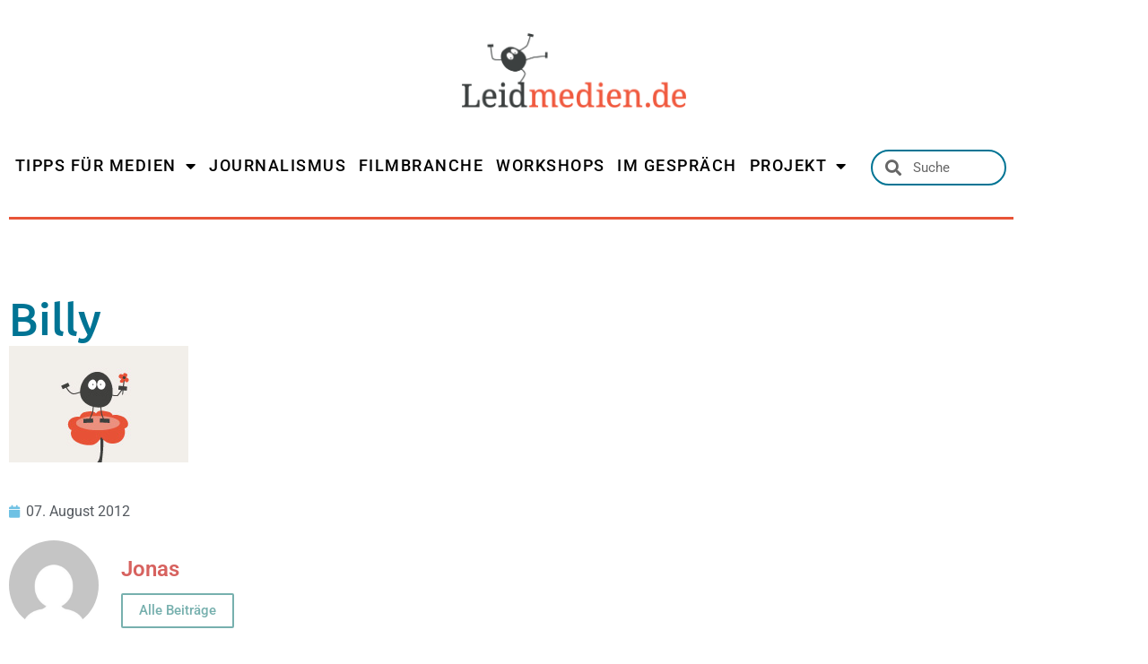

--- FILE ---
content_type: text/css
request_url: https://leidmedien.de/wp-content/uploads/elementor/css/post-20904.css?ver=1768463390
body_size: 1176
content:
.elementor-20904 .elementor-element.elementor-element-4d2abfd8 > .elementor-container{max-width:800px;}.elementor-20904 .elementor-element.elementor-element-73c10c2b > .elementor-element-populated{margin:0% 0% 0% 0%;--e-column-margin-right:0%;--e-column-margin-left:0%;}.elementor-20904 .elementor-element.elementor-element-d3c5b6f{--spacer-size:30px;}.elementor-widget-theme-post-title .elementor-heading-title{font-family:var( --e-global-typography-primary-font-family ), Sans-serif;font-weight:var( --e-global-typography-primary-font-weight );color:var( --e-global-color-primary );}.elementor-20904 .elementor-element.elementor-element-2305ae55{width:var( --container-widget-width, 726px );max-width:726px;--container-widget-width:726px;--container-widget-flex-grow:0;text-align:start;}.elementor-20904 .elementor-element.elementor-element-2305ae55 > .elementor-widget-container{margin:0px 0px 0px 0px;}.elementor-20904 .elementor-element.elementor-element-2305ae55 .elementor-heading-title{font-family:"Ubuntu", Sans-serif;font-size:50px;font-weight:500;line-height:1em;letter-spacing:0px;color:var( --e-global-color-193ed43 );}.elementor-widget-theme-post-featured-image .widget-image-caption{color:var( --e-global-color-text );font-family:var( --e-global-typography-text-font-family ), Sans-serif;font-weight:var( --e-global-typography-text-font-weight );}.elementor-20904 .elementor-element.elementor-element-3c87ab8{--spacer-size:1px;}.elementor-20904 .elementor-element.elementor-element-47683bf3 > .elementor-container{max-width:800px;}.elementor-20904 .elementor-element.elementor-element-47683bf3{margin-top:-10px;margin-bottom:0px;}.elementor-20904 .elementor-element.elementor-element-12a978b8 > .elementor-element-populated{margin:-5px 0px 0px 0px;--e-column-margin-right:0px;--e-column-margin-left:0px;}.elementor-widget-theme-post-content{color:var( --e-global-color-text );font-family:var( --e-global-typography-text-font-family ), Sans-serif;font-weight:var( --e-global-typography-text-font-weight );}.elementor-20904 .elementor-element.elementor-element-4c584408{color:#333333;font-family:"Verdana", Sans-serif;font-size:22px;}.elementor-widget-post-info .elementor-icon-list-item:not(:last-child):after{border-color:var( --e-global-color-text );}.elementor-widget-post-info .elementor-icon-list-icon i{color:var( --e-global-color-primary );}.elementor-widget-post-info .elementor-icon-list-icon svg{fill:var( --e-global-color-primary );}.elementor-widget-post-info .elementor-icon-list-text, .elementor-widget-post-info .elementor-icon-list-text a{color:var( --e-global-color-secondary );}.elementor-widget-post-info .elementor-icon-list-item{font-family:var( --e-global-typography-text-font-family ), Sans-serif;font-weight:var( --e-global-typography-text-font-weight );}.elementor-20904 .elementor-element.elementor-element-6e13e7ea .elementor-icon-list-icon{width:14px;}.elementor-20904 .elementor-element.elementor-element-6e13e7ea .elementor-icon-list-icon i{font-size:14px;}.elementor-20904 .elementor-element.elementor-element-6e13e7ea .elementor-icon-list-icon svg{--e-icon-list-icon-size:14px;}.elementor-20904 .elementor-element.elementor-element-5b3d8c50 > .elementor-container{max-width:900px;}.elementor-20904 .elementor-element.elementor-element-5b3d8c50{transition:background 0.3s, border 0.3s, border-radius 0.3s, box-shadow 0.3s;}.elementor-20904 .elementor-element.elementor-element-5b3d8c50 > .elementor-background-overlay{transition:background 0.3s, border-radius 0.3s, opacity 0.3s;}.elementor-widget-author-box .elementor-author-box__name{color:var( --e-global-color-secondary );font-family:var( --e-global-typography-primary-font-family ), Sans-serif;font-weight:var( --e-global-typography-primary-font-weight );}.elementor-widget-author-box .elementor-author-box__bio{color:var( --e-global-color-text );font-family:var( --e-global-typography-text-font-family ), Sans-serif;font-weight:var( --e-global-typography-text-font-weight );}.elementor-widget-author-box .elementor-author-box__button{color:var( --e-global-color-secondary );border-color:var( --e-global-color-secondary );font-family:var( --e-global-typography-accent-font-family ), Sans-serif;font-weight:var( --e-global-typography-accent-font-weight );}.elementor-widget-author-box .elementor-author-box__button:hover{border-color:var( --e-global-color-secondary );color:var( --e-global-color-secondary );}.elementor-20904 .elementor-element.elementor-element-4ca37649 .elementor-author-box__avatar img{width:100px;height:100px;}.elementor-20904 .elementor-element.elementor-element-4ca37649 .elementor-author-box__name{color:#D7625F;}.elementor-20904 .elementor-element.elementor-element-4ca37649 .elementor-author-box__button{color:#77B0AE;border-color:#77B0AE;}.elementor-20904 .elementor-element.elementor-element-73762ec6{--spacer-size:30px;}.elementor-20904 .elementor-element.elementor-element-64363cee > .elementor-container{max-width:900px;}.elementor-bc-flex-widget .elementor-20904 .elementor-element.elementor-element-4ea2157.elementor-column .elementor-widget-wrap{align-items:center;}.elementor-20904 .elementor-element.elementor-element-4ea2157.elementor-column.elementor-element[data-element_type="column"] > .elementor-widget-wrap.elementor-element-populated{align-content:center;align-items:center;}.elementor-widget-text-editor{font-family:var( --e-global-typography-text-font-family ), Sans-serif;font-weight:var( --e-global-typography-text-font-weight );color:var( --e-global-color-text );}.elementor-widget-text-editor.elementor-drop-cap-view-stacked .elementor-drop-cap{background-color:var( --e-global-color-primary );}.elementor-widget-text-editor.elementor-drop-cap-view-framed .elementor-drop-cap, .elementor-widget-text-editor.elementor-drop-cap-view-default .elementor-drop-cap{color:var( --e-global-color-primary );border-color:var( --e-global-color-primary );}.elementor-20904 .elementor-element.elementor-element-5fb6328a{font-size:20px;font-weight:bold;}.elementor-20904 .elementor-element.elementor-element-8fa7daa{--alignment:center;--grid-side-margin:10px;--grid-column-gap:10px;--grid-row-gap:10px;--grid-bottom-margin:10px;}.elementor-20904 .elementor-element.elementor-element-d458e55 > .elementor-container{max-width:900px;}.elementor-20904 .elementor-element.elementor-element-d458e55{transition:background 0.3s, border 0.3s, border-radius 0.3s, box-shadow 0.3s;}.elementor-20904 .elementor-element.elementor-element-d458e55 > .elementor-background-overlay{transition:background 0.3s, border-radius 0.3s, opacity 0.3s;}@media(max-width:1024px){ .elementor-20904 .elementor-element.elementor-element-8fa7daa{--grid-side-margin:10px;--grid-column-gap:10px;--grid-row-gap:10px;--grid-bottom-margin:10px;}}@media(max-width:767px){.elementor-20904 .elementor-element.elementor-element-2305ae55 .elementor-heading-title{font-size:7.8vw;line-height:1.15em;}.elementor-20904 .elementor-element.elementor-element-4c584408{font-size:5vw;} .elementor-20904 .elementor-element.elementor-element-8fa7daa{--grid-side-margin:10px;--grid-column-gap:10px;--grid-row-gap:10px;--grid-bottom-margin:10px;}}